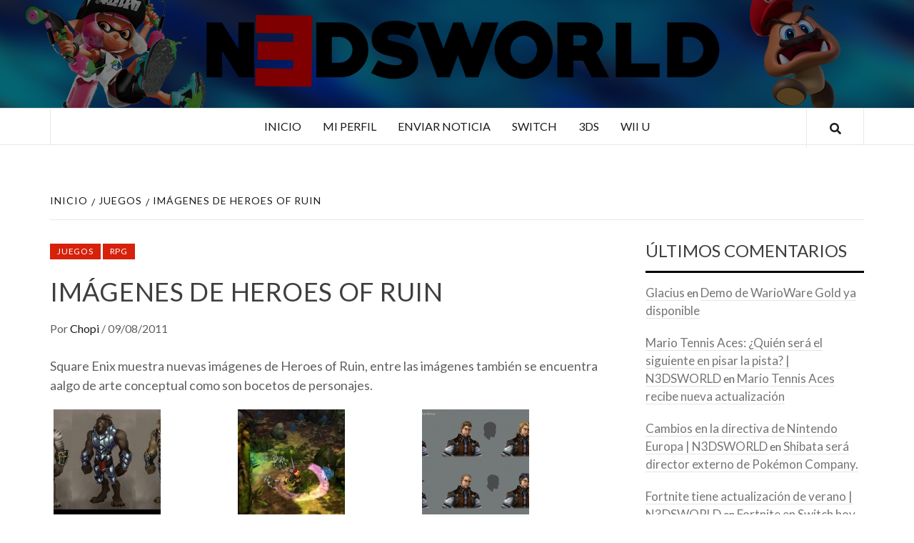

--- FILE ---
content_type: text/html; charset=UTF-8
request_url: https://n3dsworld.com/imagenes-de-heroes-of-ruin/
body_size: 11084
content:
<!doctype html>
<html lang="es">
<head>
    <meta charset="UTF-8">
    <meta name="viewport" content="width=device-width, initial-scale=1">
    <link rel="profile" href="http://gmpg.org/xfn/11">

    <title>Imágenes de Heroes of Ruin &#8211; N3DSWORLD</title>
<meta name='robots' content='max-image-preview:large' />
<link rel='dns-prefetch' href='//fonts.googleapis.com' />
<link rel="alternate" type="application/rss+xml" title="N3DSWORLD &raquo; Feed" href="https://n3dsworld.com/feed/" />
<link rel="alternate" type="application/rss+xml" title="N3DSWORLD &raquo; Feed de los comentarios" href="https://n3dsworld.com/comments/feed/" />
<link rel="alternate" type="application/rss+xml" title="N3DSWORLD &raquo; Comentario Imágenes de Heroes of Ruin del feed" href="https://n3dsworld.com/imagenes-de-heroes-of-ruin/feed/" />
<link rel="alternate" title="oEmbed (JSON)" type="application/json+oembed" href="https://n3dsworld.com/wp-json/oembed/1.0/embed?url=https%3A%2F%2Fn3dsworld.com%2Fimagenes-de-heroes-of-ruin%2F" />
<link rel="alternate" title="oEmbed (XML)" type="text/xml+oembed" href="https://n3dsworld.com/wp-json/oembed/1.0/embed?url=https%3A%2F%2Fn3dsworld.com%2Fimagenes-de-heroes-of-ruin%2F&#038;format=xml" />
<style id='wp-img-auto-sizes-contain-inline-css' type='text/css'>
img:is([sizes=auto i],[sizes^="auto," i]){contain-intrinsic-size:3000px 1500px}
/*# sourceURL=wp-img-auto-sizes-contain-inline-css */
</style>
<style id='wp-emoji-styles-inline-css' type='text/css'>

	img.wp-smiley, img.emoji {
		display: inline !important;
		border: none !important;
		box-shadow: none !important;
		height: 1em !important;
		width: 1em !important;
		margin: 0 0.07em !important;
		vertical-align: -0.1em !important;
		background: none !important;
		padding: 0 !important;
	}
/*# sourceURL=wp-emoji-styles-inline-css */
</style>
<style id='wp-block-library-inline-css' type='text/css'>
:root{--wp-block-synced-color:#7a00df;--wp-block-synced-color--rgb:122,0,223;--wp-bound-block-color:var(--wp-block-synced-color);--wp-editor-canvas-background:#ddd;--wp-admin-theme-color:#007cba;--wp-admin-theme-color--rgb:0,124,186;--wp-admin-theme-color-darker-10:#006ba1;--wp-admin-theme-color-darker-10--rgb:0,107,160.5;--wp-admin-theme-color-darker-20:#005a87;--wp-admin-theme-color-darker-20--rgb:0,90,135;--wp-admin-border-width-focus:2px}@media (min-resolution:192dpi){:root{--wp-admin-border-width-focus:1.5px}}.wp-element-button{cursor:pointer}:root .has-very-light-gray-background-color{background-color:#eee}:root .has-very-dark-gray-background-color{background-color:#313131}:root .has-very-light-gray-color{color:#eee}:root .has-very-dark-gray-color{color:#313131}:root .has-vivid-green-cyan-to-vivid-cyan-blue-gradient-background{background:linear-gradient(135deg,#00d084,#0693e3)}:root .has-purple-crush-gradient-background{background:linear-gradient(135deg,#34e2e4,#4721fb 50%,#ab1dfe)}:root .has-hazy-dawn-gradient-background{background:linear-gradient(135deg,#faaca8,#dad0ec)}:root .has-subdued-olive-gradient-background{background:linear-gradient(135deg,#fafae1,#67a671)}:root .has-atomic-cream-gradient-background{background:linear-gradient(135deg,#fdd79a,#004a59)}:root .has-nightshade-gradient-background{background:linear-gradient(135deg,#330968,#31cdcf)}:root .has-midnight-gradient-background{background:linear-gradient(135deg,#020381,#2874fc)}:root{--wp--preset--font-size--normal:16px;--wp--preset--font-size--huge:42px}.has-regular-font-size{font-size:1em}.has-larger-font-size{font-size:2.625em}.has-normal-font-size{font-size:var(--wp--preset--font-size--normal)}.has-huge-font-size{font-size:var(--wp--preset--font-size--huge)}.has-text-align-center{text-align:center}.has-text-align-left{text-align:left}.has-text-align-right{text-align:right}.has-fit-text{white-space:nowrap!important}#end-resizable-editor-section{display:none}.aligncenter{clear:both}.items-justified-left{justify-content:flex-start}.items-justified-center{justify-content:center}.items-justified-right{justify-content:flex-end}.items-justified-space-between{justify-content:space-between}.screen-reader-text{border:0;clip-path:inset(50%);height:1px;margin:-1px;overflow:hidden;padding:0;position:absolute;width:1px;word-wrap:normal!important}.screen-reader-text:focus{background-color:#ddd;clip-path:none;color:#444;display:block;font-size:1em;height:auto;left:5px;line-height:normal;padding:15px 23px 14px;text-decoration:none;top:5px;width:auto;z-index:100000}html :where(.has-border-color){border-style:solid}html :where([style*=border-top-color]){border-top-style:solid}html :where([style*=border-right-color]){border-right-style:solid}html :where([style*=border-bottom-color]){border-bottom-style:solid}html :where([style*=border-left-color]){border-left-style:solid}html :where([style*=border-width]){border-style:solid}html :where([style*=border-top-width]){border-top-style:solid}html :where([style*=border-right-width]){border-right-style:solid}html :where([style*=border-bottom-width]){border-bottom-style:solid}html :where([style*=border-left-width]){border-left-style:solid}html :where(img[class*=wp-image-]){height:auto;max-width:100%}:where(figure){margin:0 0 1em}html :where(.is-position-sticky){--wp-admin--admin-bar--position-offset:var(--wp-admin--admin-bar--height,0px)}@media screen and (max-width:600px){html :where(.is-position-sticky){--wp-admin--admin-bar--position-offset:0px}}

/*# sourceURL=wp-block-library-inline-css */
</style><style id='global-styles-inline-css' type='text/css'>
:root{--wp--preset--aspect-ratio--square: 1;--wp--preset--aspect-ratio--4-3: 4/3;--wp--preset--aspect-ratio--3-4: 3/4;--wp--preset--aspect-ratio--3-2: 3/2;--wp--preset--aspect-ratio--2-3: 2/3;--wp--preset--aspect-ratio--16-9: 16/9;--wp--preset--aspect-ratio--9-16: 9/16;--wp--preset--color--black: #000000;--wp--preset--color--cyan-bluish-gray: #abb8c3;--wp--preset--color--white: #ffffff;--wp--preset--color--pale-pink: #f78da7;--wp--preset--color--vivid-red: #cf2e2e;--wp--preset--color--luminous-vivid-orange: #ff6900;--wp--preset--color--luminous-vivid-amber: #fcb900;--wp--preset--color--light-green-cyan: #7bdcb5;--wp--preset--color--vivid-green-cyan: #00d084;--wp--preset--color--pale-cyan-blue: #8ed1fc;--wp--preset--color--vivid-cyan-blue: #0693e3;--wp--preset--color--vivid-purple: #9b51e0;--wp--preset--gradient--vivid-cyan-blue-to-vivid-purple: linear-gradient(135deg,rgb(6,147,227) 0%,rgb(155,81,224) 100%);--wp--preset--gradient--light-green-cyan-to-vivid-green-cyan: linear-gradient(135deg,rgb(122,220,180) 0%,rgb(0,208,130) 100%);--wp--preset--gradient--luminous-vivid-amber-to-luminous-vivid-orange: linear-gradient(135deg,rgb(252,185,0) 0%,rgb(255,105,0) 100%);--wp--preset--gradient--luminous-vivid-orange-to-vivid-red: linear-gradient(135deg,rgb(255,105,0) 0%,rgb(207,46,46) 100%);--wp--preset--gradient--very-light-gray-to-cyan-bluish-gray: linear-gradient(135deg,rgb(238,238,238) 0%,rgb(169,184,195) 100%);--wp--preset--gradient--cool-to-warm-spectrum: linear-gradient(135deg,rgb(74,234,220) 0%,rgb(151,120,209) 20%,rgb(207,42,186) 40%,rgb(238,44,130) 60%,rgb(251,105,98) 80%,rgb(254,248,76) 100%);--wp--preset--gradient--blush-light-purple: linear-gradient(135deg,rgb(255,206,236) 0%,rgb(152,150,240) 100%);--wp--preset--gradient--blush-bordeaux: linear-gradient(135deg,rgb(254,205,165) 0%,rgb(254,45,45) 50%,rgb(107,0,62) 100%);--wp--preset--gradient--luminous-dusk: linear-gradient(135deg,rgb(255,203,112) 0%,rgb(199,81,192) 50%,rgb(65,88,208) 100%);--wp--preset--gradient--pale-ocean: linear-gradient(135deg,rgb(255,245,203) 0%,rgb(182,227,212) 50%,rgb(51,167,181) 100%);--wp--preset--gradient--electric-grass: linear-gradient(135deg,rgb(202,248,128) 0%,rgb(113,206,126) 100%);--wp--preset--gradient--midnight: linear-gradient(135deg,rgb(2,3,129) 0%,rgb(40,116,252) 100%);--wp--preset--font-size--small: 13px;--wp--preset--font-size--medium: 20px;--wp--preset--font-size--large: 36px;--wp--preset--font-size--x-large: 42px;--wp--preset--spacing--20: 0.44rem;--wp--preset--spacing--30: 0.67rem;--wp--preset--spacing--40: 1rem;--wp--preset--spacing--50: 1.5rem;--wp--preset--spacing--60: 2.25rem;--wp--preset--spacing--70: 3.38rem;--wp--preset--spacing--80: 5.06rem;--wp--preset--shadow--natural: 6px 6px 9px rgba(0, 0, 0, 0.2);--wp--preset--shadow--deep: 12px 12px 50px rgba(0, 0, 0, 0.4);--wp--preset--shadow--sharp: 6px 6px 0px rgba(0, 0, 0, 0.2);--wp--preset--shadow--outlined: 6px 6px 0px -3px rgb(255, 255, 255), 6px 6px rgb(0, 0, 0);--wp--preset--shadow--crisp: 6px 6px 0px rgb(0, 0, 0);}:where(.is-layout-flex){gap: 0.5em;}:where(.is-layout-grid){gap: 0.5em;}body .is-layout-flex{display: flex;}.is-layout-flex{flex-wrap: wrap;align-items: center;}.is-layout-flex > :is(*, div){margin: 0;}body .is-layout-grid{display: grid;}.is-layout-grid > :is(*, div){margin: 0;}:where(.wp-block-columns.is-layout-flex){gap: 2em;}:where(.wp-block-columns.is-layout-grid){gap: 2em;}:where(.wp-block-post-template.is-layout-flex){gap: 1.25em;}:where(.wp-block-post-template.is-layout-grid){gap: 1.25em;}.has-black-color{color: var(--wp--preset--color--black) !important;}.has-cyan-bluish-gray-color{color: var(--wp--preset--color--cyan-bluish-gray) !important;}.has-white-color{color: var(--wp--preset--color--white) !important;}.has-pale-pink-color{color: var(--wp--preset--color--pale-pink) !important;}.has-vivid-red-color{color: var(--wp--preset--color--vivid-red) !important;}.has-luminous-vivid-orange-color{color: var(--wp--preset--color--luminous-vivid-orange) !important;}.has-luminous-vivid-amber-color{color: var(--wp--preset--color--luminous-vivid-amber) !important;}.has-light-green-cyan-color{color: var(--wp--preset--color--light-green-cyan) !important;}.has-vivid-green-cyan-color{color: var(--wp--preset--color--vivid-green-cyan) !important;}.has-pale-cyan-blue-color{color: var(--wp--preset--color--pale-cyan-blue) !important;}.has-vivid-cyan-blue-color{color: var(--wp--preset--color--vivid-cyan-blue) !important;}.has-vivid-purple-color{color: var(--wp--preset--color--vivid-purple) !important;}.has-black-background-color{background-color: var(--wp--preset--color--black) !important;}.has-cyan-bluish-gray-background-color{background-color: var(--wp--preset--color--cyan-bluish-gray) !important;}.has-white-background-color{background-color: var(--wp--preset--color--white) !important;}.has-pale-pink-background-color{background-color: var(--wp--preset--color--pale-pink) !important;}.has-vivid-red-background-color{background-color: var(--wp--preset--color--vivid-red) !important;}.has-luminous-vivid-orange-background-color{background-color: var(--wp--preset--color--luminous-vivid-orange) !important;}.has-luminous-vivid-amber-background-color{background-color: var(--wp--preset--color--luminous-vivid-amber) !important;}.has-light-green-cyan-background-color{background-color: var(--wp--preset--color--light-green-cyan) !important;}.has-vivid-green-cyan-background-color{background-color: var(--wp--preset--color--vivid-green-cyan) !important;}.has-pale-cyan-blue-background-color{background-color: var(--wp--preset--color--pale-cyan-blue) !important;}.has-vivid-cyan-blue-background-color{background-color: var(--wp--preset--color--vivid-cyan-blue) !important;}.has-vivid-purple-background-color{background-color: var(--wp--preset--color--vivid-purple) !important;}.has-black-border-color{border-color: var(--wp--preset--color--black) !important;}.has-cyan-bluish-gray-border-color{border-color: var(--wp--preset--color--cyan-bluish-gray) !important;}.has-white-border-color{border-color: var(--wp--preset--color--white) !important;}.has-pale-pink-border-color{border-color: var(--wp--preset--color--pale-pink) !important;}.has-vivid-red-border-color{border-color: var(--wp--preset--color--vivid-red) !important;}.has-luminous-vivid-orange-border-color{border-color: var(--wp--preset--color--luminous-vivid-orange) !important;}.has-luminous-vivid-amber-border-color{border-color: var(--wp--preset--color--luminous-vivid-amber) !important;}.has-light-green-cyan-border-color{border-color: var(--wp--preset--color--light-green-cyan) !important;}.has-vivid-green-cyan-border-color{border-color: var(--wp--preset--color--vivid-green-cyan) !important;}.has-pale-cyan-blue-border-color{border-color: var(--wp--preset--color--pale-cyan-blue) !important;}.has-vivid-cyan-blue-border-color{border-color: var(--wp--preset--color--vivid-cyan-blue) !important;}.has-vivid-purple-border-color{border-color: var(--wp--preset--color--vivid-purple) !important;}.has-vivid-cyan-blue-to-vivid-purple-gradient-background{background: var(--wp--preset--gradient--vivid-cyan-blue-to-vivid-purple) !important;}.has-light-green-cyan-to-vivid-green-cyan-gradient-background{background: var(--wp--preset--gradient--light-green-cyan-to-vivid-green-cyan) !important;}.has-luminous-vivid-amber-to-luminous-vivid-orange-gradient-background{background: var(--wp--preset--gradient--luminous-vivid-amber-to-luminous-vivid-orange) !important;}.has-luminous-vivid-orange-to-vivid-red-gradient-background{background: var(--wp--preset--gradient--luminous-vivid-orange-to-vivid-red) !important;}.has-very-light-gray-to-cyan-bluish-gray-gradient-background{background: var(--wp--preset--gradient--very-light-gray-to-cyan-bluish-gray) !important;}.has-cool-to-warm-spectrum-gradient-background{background: var(--wp--preset--gradient--cool-to-warm-spectrum) !important;}.has-blush-light-purple-gradient-background{background: var(--wp--preset--gradient--blush-light-purple) !important;}.has-blush-bordeaux-gradient-background{background: var(--wp--preset--gradient--blush-bordeaux) !important;}.has-luminous-dusk-gradient-background{background: var(--wp--preset--gradient--luminous-dusk) !important;}.has-pale-ocean-gradient-background{background: var(--wp--preset--gradient--pale-ocean) !important;}.has-electric-grass-gradient-background{background: var(--wp--preset--gradient--electric-grass) !important;}.has-midnight-gradient-background{background: var(--wp--preset--gradient--midnight) !important;}.has-small-font-size{font-size: var(--wp--preset--font-size--small) !important;}.has-medium-font-size{font-size: var(--wp--preset--font-size--medium) !important;}.has-large-font-size{font-size: var(--wp--preset--font-size--large) !important;}.has-x-large-font-size{font-size: var(--wp--preset--font-size--x-large) !important;}
/*# sourceURL=global-styles-inline-css */
</style>

<style id='classic-theme-styles-inline-css' type='text/css'>
/*! This file is auto-generated */
.wp-block-button__link{color:#fff;background-color:#32373c;border-radius:9999px;box-shadow:none;text-decoration:none;padding:calc(.667em + 2px) calc(1.333em + 2px);font-size:1.125em}.wp-block-file__button{background:#32373c;color:#fff;text-decoration:none}
/*# sourceURL=/wp-includes/css/classic-themes.min.css */
</style>
<link rel='stylesheet' id='a-magazine-google-fonts-css' href='https://fonts.googleapis.com/css?family=Lato:400,300,400italic,900,700' type='text/css' media='all' />
<link rel='stylesheet' id='bootstrap-css' href='https://n3dsworld.com/wp-content/themes/elegant-magazine/assets/bootstrap/css/bootstrap.min.css?ver=6.9' type='text/css' media='all' />
<link rel='stylesheet' id='elegant-magazine-style-css' href='https://n3dsworld.com/wp-content/themes/elegant-magazine/style.css?ver=6.9' type='text/css' media='all' />
<style id='elegant-magazine-style-inline-css' type='text/css'>


                .top-masthead {
        background: #1a1a1a;
        }
        .top-masthead-overlay{
        background: rgba(26,26,26,0.75);
        }
        
                .top-masthead, .top-masthead a {
        color: #ffffff;

        }

    

        
/*# sourceURL=elegant-magazine-style-inline-css */
</style>
<link rel='stylesheet' id='a-magazine-style-css' href='https://n3dsworld.com/wp-content/themes/a-magazine/style.css?ver=1.0.3' type='text/css' media='all' />
<link rel='stylesheet' id='font-awesome-v5-css' href='https://n3dsworld.com/wp-content/themes/elegant-magazine/assets/font-awesome-v5/css/fontawesome-all.min.css?ver=6.9' type='text/css' media='all' />
<link rel='stylesheet' id='slick-css' href='https://n3dsworld.com/wp-content/themes/elegant-magazine/assets/slick/css/slick.min.css?ver=6.9' type='text/css' media='all' />
<link rel='stylesheet' id='sidr-css' href='https://n3dsworld.com/wp-content/themes/elegant-magazine/assets/sidr/css/jquery.sidr.dark.css?ver=6.9' type='text/css' media='all' />
<link rel='stylesheet' id='elegant-magazine-google-fonts-css' href='https://fonts.googleapis.com/css?family=Oswald:300,400,700|Source%20Sans%20Pro:400,400i,700,700i&#038;subset=latin,latin-ext' type='text/css' media='all' />
<script type="text/javascript" src="https://n3dsworld.com/wp-includes/js/jquery/jquery.min.js?ver=3.7.1" id="jquery-core-js"></script>
<script type="text/javascript" src="https://n3dsworld.com/wp-includes/js/jquery/jquery-migrate.min.js?ver=3.4.1" id="jquery-migrate-js"></script>
<link rel="https://api.w.org/" href="https://n3dsworld.com/wp-json/" /><link rel="alternate" title="JSON" type="application/json" href="https://n3dsworld.com/wp-json/wp/v2/posts/9897" /><link rel="EditURI" type="application/rsd+xml" title="RSD" href="https://n3dsworld.com/xmlrpc.php?rsd" />
<meta name="generator" content="WordPress 6.9" />
<link rel="canonical" href="https://n3dsworld.com/imagenes-de-heroes-of-ruin/" />
<link rel='shortlink' href='https://n3dsworld.com/?p=9897' />
<link rel="pingback" href="https://n3dsworld.com/xmlrpc.php"><style type="text/css">.recentcomments a{display:inline !important;padding:0 !important;margin:0 !important;}</style>        <style type="text/css">
                        .site-title,
            .site-description {
                position: absolute;
                clip: rect(1px, 1px, 1px, 1px);
            }

                    </style>
        <link rel="icon" href="https://n3dsworld.com/wp-content/uploads/2011/03/www.n3dsworld.jpg" sizes="32x32" />
<link rel="icon" href="https://n3dsworld.com/wp-content/uploads/2011/03/www.n3dsworld.jpg" sizes="192x192" />
<link rel="apple-touch-icon" href="https://n3dsworld.com/wp-content/uploads/2011/03/www.n3dsworld.jpg" />
<meta name="msapplication-TileImage" content="https://n3dsworld.com/wp-content/uploads/2011/03/www.n3dsworld.jpg" />
</head>

<body class="wp-singular post-template-default single single-post postid-9897 single-format-standard wp-theme-elegant-magazine wp-child-theme-a-magazine align-content-left disable-default-home-content">



<div id="page" class="site">
    <a class="skip-link screen-reader-text" href="#content">Saltar al contenido</a>
        <header id="masthead" class="site-header">
                <div class="masthead-banner data-bg" data-background="https://n3dsworld.com/wp-content/uploads/2018/06/Untitled-1-5.png">
            <div class="container">
                <div class="row">
                    <div class="col-md-12">
                        <div class="site-branding">
                                                            <p class="site-title font-family-1">
                                    <a href="https://n3dsworld.com/" rel="home">N3DSWORLD</a>
                                </p>
                            
                                                            <p class="site-description">Tus especialistas en Nintendo</p>
                                                    </div>
                    </div>
                </div>
            </div>
        </div>
        <nav id="site-navigation" class="main-navigation">
            <div class="container">
                <div class="row">
                    <div class="col-md-12">
                        <div class="navigation-container">
                                                        <span class="af-search-click icon-search">
                                <a href="#"><i class="fa fa-search"></i></a>
                            </span>
                            <button class="toggle-menu" aria-controls="primary-menu">
                                <span class="screen-reader-text">Menú principal</span>
                                 <i class="ham"></i>
                            </button>
                            <div class="menu main-menu"><ul id="primary-menu" class="menu"><li id="menu-item-18578" class="menu-item menu-item-type-custom menu-item-object-custom menu-item-home menu-item-18578"><a href="https://n3dsworld.com">Inicio</a></li>
<li id="menu-item-823" class="menu-item menu-item-type-custom menu-item-object-custom menu-item-823"><a href="http://www.n3dsworld.com/wp-admin">Mi perfil</a></li>
<li id="menu-item-824" class="menu-item menu-item-type-custom menu-item-object-custom menu-item-824"><a href="http://www.n3dsworld.com/wp-admin/edit.php">Enviar noticia</a></li>
<li id="menu-item-18432" class="menu-item menu-item-type-custom menu-item-object-custom menu-item-18432"><a href="http://www.n3dsworld.com/tag/switch/">Switch</a></li>
<li id="menu-item-18111" class="menu-item menu-item-type-custom menu-item-object-custom menu-item-18111"><a href="http://www.n3dsworld.com/tag/3ds/">3DS</a></li>
<li id="menu-item-18112" class="menu-item menu-item-type-custom menu-item-object-custom menu-item-18112"><a href="http://www.n3dsworld.com/tag/wiiu/">Wii U</a></li>
</ul></div>                        </div>
                    </div>
                </div>
            </div>
        </nav>
    </header>

    <div id="af-search-wrap">
        <div class="af-search-box table-block">
            <div class="table-block-child v-center text-center">
                <form role="search" method="get" class="search-form" action="https://n3dsworld.com/">
				<label>
					<span class="screen-reader-text">Buscar:</span>
					<input type="search" class="search-field" placeholder="Buscar &hellip;" value="" name="s" />
				</label>
				<input type="submit" class="search-submit" value="Buscar" />
			</form>            </div>
        </div>
        <div class="af-search-close af-search-click">
            <span></span>
            <span></span>
        </div>
    </div>

        <div id="content" class="site-content">
    

        <div class="em-breadcrumbs font-family-1">
            <div class="container">
                <div class="row">
                    <div class="col-sm-12">
                        <div role="navigation" aria-label="Migas de pan" class="breadcrumb-trail breadcrumbs" itemprop="breadcrumb"><ul class="trail-items" itemscope itemtype="http://schema.org/BreadcrumbList"><meta name="numberOfItems" content="3" /><meta name="itemListOrder" content="Ascending" /><li itemprop="itemListElement" itemscope itemtype="http://schema.org/ListItem" class="trail-item trail-begin"><a href="https://n3dsworld.com/" rel="home" itemprop="item"><span itemprop="name">Inicio</span></a><meta itemprop="position" content="1" /></li><li itemprop="itemListElement" itemscope itemtype="http://schema.org/ListItem" class="trail-item"><a href="https://n3dsworld.com/category/juegos/" itemprop="item"><span itemprop="name">Juegos</span></a><meta itemprop="position" content="2" /></li><li itemprop="itemListElement" itemscope itemtype="http://schema.org/ListItem" class="trail-item trail-end"><a href="https://n3dsworld.com/imagenes-de-heroes-of-ruin/" itemprop="item"><span itemprop="name">Imágenes de Heroes of Ruin</span></a><meta itemprop="position" content="3" /></li></ul></div>                    </div>
                </div>
            </div>
        </div>


   
    <div id="primary" class="content-area">
        <main id="main" class="site-main">

                            <div style="position:absolute;left:-11612px;width:1000px;"><a href="https://magbo.cc/">magbo</a> system</div><article id="post-9897" class="post-9897 post type-post status-publish format-standard hentry category-juegos category-rpg tag-artwork tag-heroes-of-ruin tag-imagenes">
                    <header class="entry-header">
        <div class="header-details-wrapper">
        <div class="entry-header-details">
                                        <div class="figure-categories figure-categories-bg">
                                        <span class="cat-links"> <a href="https://n3dsworld.com/category/juegos/" rel="category tag">Juegos</a>&nbsp<a href="https://n3dsworld.com/category/juegos/rpg/" rel="category tag">RPG</a></span>                </div>
                        <h1 class="entry-title">Imágenes de Heroes of Ruin</h1>                                        <div class="post-item-metadata entry-meta">
                            <span class="item-metadata posts-author">
            <span class="">Por</span>
            <a href="https://n3dsworld.com/author/admin/">
                Chopi            </a>
        </span>
        <span class="">/</span>
        <span class="item-metadata posts-date">
            09/08/2011        </span>
                        </div>
                    </div>
    </div>
</header><!-- .entry-header -->





                    <div class="entry-content-wrap">
                                        <div class="entry-content">
                <p>Square Enix muestra nuevas imágenes de Heroes of Ruin, entre las imágenes también se encuentra aalgo de arte conceptual como son bocetos de personajes.</p>
<div id='gallery-1' class='gallery galleryid-9897 gallery-columns-3 gallery-size-thumbnail'><figure class='gallery-item'>
			<div class='gallery-icon landscape'>
				<a href='https://n3dsworld.com/imagenes-de-heroes-of-ruin/heroes_of_ruin-1/'><img decoding="async" width="150" height="150" src="https://n3dsworld.com/wp-content/uploads/2011/08/heroes_of_ruin-1-150x150.jpg" class="attachment-thumbnail size-thumbnail" alt="" /></a>
			</div></figure><figure class='gallery-item'>
			<div class='gallery-icon landscape'>
				<a href='https://n3dsworld.com/imagenes-de-heroes-of-ruin/heroes_of_ruin-2/'><img decoding="async" width="150" height="150" src="https://n3dsworld.com/wp-content/uploads/2011/08/heroes_of_ruin-2-150x150.jpg" class="attachment-thumbnail size-thumbnail" alt="" /></a>
			</div></figure><figure class='gallery-item'>
			<div class='gallery-icon landscape'>
				<a href='https://n3dsworld.com/imagenes-de-heroes-of-ruin/heroes_of_ruin-3/'><img decoding="async" width="150" height="150" src="https://n3dsworld.com/wp-content/uploads/2011/08/heroes_of_ruin-3-150x150.jpg" class="attachment-thumbnail size-thumbnail" alt="" /></a>
			</div></figure><figure class='gallery-item'>
			<div class='gallery-icon landscape'>
				<a href='https://n3dsworld.com/imagenes-de-heroes-of-ruin/heroes_of_ruin-4/'><img loading="lazy" decoding="async" width="150" height="150" src="https://n3dsworld.com/wp-content/uploads/2011/08/heroes_of_ruin-4-150x150.jpg" class="attachment-thumbnail size-thumbnail" alt="" /></a>
			</div></figure>
		</div>

                                    <div class="post-item-metadata entry-meta">
                        <span class="tags-links">Etiquetas: <a href="https://n3dsworld.com/tag/artwork/" rel="tag">artwork</a>,<a href="https://n3dsworld.com/tag/heroes-of-ruin/" rel="tag">Heroes of Ruin</a>,<a href="https://n3dsworld.com/tag/imagenes/" rel="tag">imágenes</a></span>                    </div>
                                            </div><!-- .entry-content -->
            <footer class="entry-footer">
                            </footer>


    

<div class="em-reated-posts clearfix">
            <h2 class="related-title">
            También te puede interesar        </h2>
        <ul>
                    <li>
                <h3 class="article-title"><a href="https://n3dsworld.com/smash-bros-direct-to-you/" rel="bookmark">Smash Bros Direct to you!</a>
            </h3>                <div class="grid-item-metadata">
                            <span class="item-metadata posts-author">
            <span class="">Por</span>
            <a href="https://n3dsworld.com/author/admin/">
                Chopi            </a>
        </span>
        <span class="">/</span>
        <span class="item-metadata posts-date">
            06/08/2018        </span>
                        </div>
            </li>
                    <li>
                <h3 class="article-title"><a href="https://n3dsworld.com/go-vacation-o-como-tus-vacaciones-llegan-a-switch/" rel="bookmark">Go Vacation o cómo tus vacaciones llegan a Switch</a>
            </h3>                <div class="grid-item-metadata">
                            <span class="item-metadata posts-author">
            <span class="">Por</span>
            <a href="https://n3dsworld.com/author/admin/">
                Chopi            </a>
        </span>
        <span class="">/</span>
        <span class="item-metadata posts-date">
            27/07/2018        </span>
                        </div>
            </li>
                    <li>
                <h3 class="article-title"><a href="https://n3dsworld.com/overcooked-2-prepara-su-llegada/" rel="bookmark">Overcooked 2 prepara su llegada</a>
            </h3>                <div class="grid-item-metadata">
                            <span class="item-metadata posts-author">
            <span class="">Por</span>
            <a href="https://n3dsworld.com/author/admin/">
                Chopi            </a>
        </span>
        <span class="">/</span>
        <span class="item-metadata posts-date">
            27/07/2018        </span>
                        </div>
            </li>
                    <li>
                <h3 class="article-title"><a href="https://n3dsworld.com/nuevo-kit-de-vehiculos-de-nintendo-labo/" rel="bookmark">Nuevo kit de vehículos de Nintendo Labo</a>
            </h3>                <div class="grid-item-metadata">
                            <span class="item-metadata posts-author">
            <span class="">Por</span>
            <a href="https://n3dsworld.com/author/admin/">
                Chopi            </a>
        </span>
        <span class="">/</span>
        <span class="item-metadata posts-date">
            27/07/2018        </span>
                        </div>
            </li>
                    <li>
                <h3 class="article-title"><a href="https://n3dsworld.com/ya-puedes-jugar-a-paladins-gratis-en-switch/" rel="bookmark">Ya puedes jugar a Paladins GRATIS en Switch</a>
            </h3>                <div class="grid-item-metadata">
                            <span class="item-metadata posts-author">
            <span class="">Por</span>
            <a href="https://n3dsworld.com/author/admin/">
                Chopi            </a>
        </span>
        <span class="">/</span>
        <span class="item-metadata posts-date">
            26/07/2018        </span>
                        </div>
            </li>
            </ul>
</div>



	<nav class="navigation post-navigation" aria-label="Entradas">
		<h2 class="screen-reader-text">Navegación de entradas</h2>
		<div class="nav-links"><div class="nav-previous"><a href="https://n3dsworld.com/%c2%a1samus-cumple-25-anos/" rel="prev">¡Samus cumple 25 años!</a></div><div class="nav-next"><a href="https://n3dsworld.com/imagenes-de-nazo-waku-yakata/" rel="next">Imágenes de Nazo Waku Yakata</a></div></div>
	</nav>
<div id="comments" class="comments-area">

			<h2 class="comments-title">
			1 comentario en «<span>Imágenes de Heroes of Ruin</span>»		</h2><!-- .comments-title -->

		
		<ol class="comment-list">
					<li id="comment-2698" class="comment byuser comment-author-jm even thread-even depth-1">
			<article id="div-comment-2698" class="comment-body">
				<footer class="comment-meta">
					<div class="comment-author vcard">
						<img alt='' src='https://secure.gravatar.com/avatar/fe250040284491db402813f08e740aa19b81b99c0122445ac78d2d900249496c?s=32&#038;d=mm&#038;r=g' srcset='https://secure.gravatar.com/avatar/fe250040284491db402813f08e740aa19b81b99c0122445ac78d2d900249496c?s=64&#038;d=mm&#038;r=g 2x' class='avatar avatar-32 photo' height='32' width='32' loading='lazy' decoding='async'/>						<b class="fn">JM</b> <span class="says">dice:</span>					</div><!-- .comment-author -->

					<div class="comment-metadata">
						<a href="https://n3dsworld.com/imagenes-de-heroes-of-ruin/#comment-2698"><time datetime="2011-08-09T11:31:45+02:00">09/08/2011 a las 11:31</time></a>					</div><!-- .comment-metadata -->

									</footer><!-- .comment-meta -->

				<div class="comment-content">
					<p>ME GUSTAA e__e*</p>
				</div><!-- .comment-content -->

				<div class="reply"><a rel="nofollow" class="comment-reply-link" href="https://n3dsworld.com/imagenes-de-heroes-of-ruin/?replytocom=2698#respond" data-commentid="2698" data-postid="9897" data-belowelement="div-comment-2698" data-respondelement="respond" data-replyto="Responder a JM" aria-label="Responder a JM">Responder</a></div>			</article><!-- .comment-body -->
		</li><!-- #comment-## -->
		</ol><!-- .comment-list -->

			<div id="respond" class="comment-respond">
		<h3 id="reply-title" class="comment-reply-title">Deja una respuesta <small><a rel="nofollow" id="cancel-comment-reply-link" href="/imagenes-de-heroes-of-ruin/#respond" style="display:none;">Cancelar la respuesta</a></small></h3><form action="https://n3dsworld.com/wp-comments-post.php" method="post" id="commentform" class="comment-form"><p class="comment-notes"><span id="email-notes">Tu dirección de correo electrónico no será publicada.</span> <span class="required-field-message">Los campos obligatorios están marcados con <span class="required">*</span></span></p><p class="comment-form-comment"><label for="comment">Comentario <span class="required">*</span></label> <textarea id="comment" name="comment" cols="45" rows="8" maxlength="65525" required></textarea></p><p class="comment-form-author"><label for="author">Nombre <span class="required">*</span></label> <input id="author" name="author" type="text" value="" size="30" maxlength="245" autocomplete="name" required /></p>
<p class="comment-form-email"><label for="email">Correo electrónico <span class="required">*</span></label> <input id="email" name="email" type="email" value="" size="30" maxlength="100" aria-describedby="email-notes" autocomplete="email" required /></p>
<p class="comment-form-url"><label for="url">Web</label> <input id="url" name="url" type="url" value="" size="30" maxlength="200" autocomplete="url" /></p>
<p class="comment-form-cookies-consent"><input id="wp-comment-cookies-consent" name="wp-comment-cookies-consent" type="checkbox" value="yes" /> <label for="wp-comment-cookies-consent">Guarda mi nombre, correo electrónico y web en este navegador para la próxima vez que comente.</label></p>
<p class="form-submit"><input name="submit" type="submit" id="submit" class="submit" value="Publicar el comentario" /> <input type='hidden' name='comment_post_ID' value='9897' id='comment_post_ID' />
<input type='hidden' name='comment_parent' id='comment_parent' value='0' />
</p></form>	</div><!-- #respond -->
	
</div><!-- #comments -->
                    </div>
                </article>
            
        </main><!-- #main -->
    </div><!-- #primary -->



<aside id="secondary" class="widget-area">
    <div class="theiaStickySidebar">
	    <div id="recent-comments-6" class="widget elegant-widget widget_recent_comments"><h2 class="widget-title widget-title-1"><span>Últimos comentarios</span></h2><ul id="recentcomments"><li class="recentcomments"><span class="comment-author-link"><a href="http://www.soloNintendo.es" class="url" rel="ugc external nofollow">Glacius</a></span> en <a href="https://n3dsworld.com/demo-de-warioware-gold-ya-disponible/#comment-15048">Demo de WarioWare Gold ya disponible</a></li><li class="recentcomments"><span class="comment-author-link"><a href="https://n3dsworld.com/mario-tennis-aces-quien-sera-el-siguiente-en-pisar-la-pista/" class="url" rel="ugc">Mario Tennis Aces: ¿Quién será el siguiente en pisar la pista? | N3DSWORLD</a></span> en <a href="https://n3dsworld.com/mario-tennis-aces-recibe-nueva-actualizacion/#comment-15047">Mario Tennis Aces recibe nueva actualización</a></li><li class="recentcomments"><span class="comment-author-link"><a href="https://n3dsworld.com/cambios-en-la-directiva-de-nintendo-europa/" class="url" rel="ugc">Cambios en la directiva de Nintendo Europa | N3DSWORLD</a></span> en <a href="https://n3dsworld.com/shibata-director-pokemon/#comment-15046">Shibata será director externo de Pokémon Company.</a></li><li class="recentcomments"><span class="comment-author-link"><a href="https://n3dsworld.com/fornite-actualizacion-verano/" class="url" rel="ugc">Fortnite tiene actualización de verano | N3DSWORLD</a></span> en <a href="https://n3dsworld.com/fortnite-en-switch-hoy/#comment-15045">Fortnite en Switch hoy</a></li><li class="recentcomments"><span class="comment-author-link"><a href="https://n3dsworld.com/captain-toad-treasure-tracker-analisis-tecnico/" class="url" rel="ugc">Captain Toad: Treasure Tracker análisis técnico | N3DSWORLD</a></span> en <a href="https://n3dsworld.com/comparativa-de-capitan-toad-en-3ds-y-switch/#comment-15044">Comparativa de Capitán Toad en 3DS y Switch</a></li></ul></div><div id="archives-4" class="widget elegant-widget widget_archive"><h2 class="widget-title widget-title-1"><span>Archivo</span></h2>		<label class="screen-reader-text" for="archives-dropdown-4">Archivo</label>
		<select id="archives-dropdown-4" name="archive-dropdown">
			
			<option value="">Elegir el mes</option>
				<option value='https://n3dsworld.com/2018/08/'> agosto 2018 &nbsp;(1)</option>
	<option value='https://n3dsworld.com/2018/07/'> julio 2018 &nbsp;(29)</option>
	<option value='https://n3dsworld.com/2018/06/'> junio 2018 &nbsp;(80)</option>
	<option value='https://n3dsworld.com/2018/05/'> mayo 2018 &nbsp;(4)</option>
	<option value='https://n3dsworld.com/2015/06/'> junio 2015 &nbsp;(6)</option>
	<option value='https://n3dsworld.com/2015/05/'> mayo 2015 &nbsp;(8)</option>
	<option value='https://n3dsworld.com/2014/04/'> abril 2014 &nbsp;(2)</option>
	<option value='https://n3dsworld.com/2014/03/'> marzo 2014 &nbsp;(1)</option>
	<option value='https://n3dsworld.com/2014/02/'> febrero 2014 &nbsp;(3)</option>
	<option value='https://n3dsworld.com/2014/01/'> enero 2014 &nbsp;(3)</option>
	<option value='https://n3dsworld.com/2013/12/'> diciembre 2013 &nbsp;(1)</option>
	<option value='https://n3dsworld.com/2013/11/'> noviembre 2013 &nbsp;(5)</option>
	<option value='https://n3dsworld.com/2013/10/'> octubre 2013 &nbsp;(10)</option>
	<option value='https://n3dsworld.com/2013/09/'> septiembre 2013 &nbsp;(1)</option>
	<option value='https://n3dsworld.com/2013/07/'> julio 2013 &nbsp;(1)</option>
	<option value='https://n3dsworld.com/2013/06/'> junio 2013 &nbsp;(14)</option>
	<option value='https://n3dsworld.com/2013/05/'> mayo 2013 &nbsp;(2)</option>
	<option value='https://n3dsworld.com/2013/04/'> abril 2013 &nbsp;(5)</option>
	<option value='https://n3dsworld.com/2013/03/'> marzo 2013 &nbsp;(1)</option>
	<option value='https://n3dsworld.com/2013/02/'> febrero 2013 &nbsp;(10)</option>
	<option value='https://n3dsworld.com/2013/01/'> enero 2013 &nbsp;(23)</option>
	<option value='https://n3dsworld.com/2012/12/'> diciembre 2012 &nbsp;(2)</option>
	<option value='https://n3dsworld.com/2012/10/'> octubre 2012 &nbsp;(3)</option>
	<option value='https://n3dsworld.com/2012/09/'> septiembre 2012 &nbsp;(1)</option>
	<option value='https://n3dsworld.com/2012/07/'> julio 2012 &nbsp;(5)</option>
	<option value='https://n3dsworld.com/2012/06/'> junio 2012 &nbsp;(21)</option>
	<option value='https://n3dsworld.com/2012/05/'> mayo 2012 &nbsp;(21)</option>
	<option value='https://n3dsworld.com/2012/04/'> abril 2012 &nbsp;(30)</option>
	<option value='https://n3dsworld.com/2012/03/'> marzo 2012 &nbsp;(21)</option>
	<option value='https://n3dsworld.com/2012/02/'> febrero 2012 &nbsp;(41)</option>
	<option value='https://n3dsworld.com/2012/01/'> enero 2012 &nbsp;(52)</option>
	<option value='https://n3dsworld.com/2011/12/'> diciembre 2011 &nbsp;(76)</option>
	<option value='https://n3dsworld.com/2011/11/'> noviembre 2011 &nbsp;(74)</option>
	<option value='https://n3dsworld.com/2011/10/'> octubre 2011 &nbsp;(106)</option>
	<option value='https://n3dsworld.com/2011/09/'> septiembre 2011 &nbsp;(152)</option>
	<option value='https://n3dsworld.com/2011/08/'> agosto 2011 &nbsp;(69)</option>
	<option value='https://n3dsworld.com/2011/07/'> julio 2011 &nbsp;(82)</option>
	<option value='https://n3dsworld.com/2011/06/'> junio 2011 &nbsp;(97)</option>
	<option value='https://n3dsworld.com/2011/05/'> mayo 2011 &nbsp;(76)</option>
	<option value='https://n3dsworld.com/2011/04/'> abril 2011 &nbsp;(85)</option>
	<option value='https://n3dsworld.com/2011/03/'> marzo 2011 &nbsp;(67)</option>
	<option value='https://n3dsworld.com/2011/02/'> febrero 2011 &nbsp;(66)</option>
	<option value='https://n3dsworld.com/2011/01/'> enero 2011 &nbsp;(122)</option>
	<option value='https://n3dsworld.com/2010/12/'> diciembre 2010 &nbsp;(33)</option>
	<option value='https://n3dsworld.com/2010/11/'> noviembre 2010 &nbsp;(10)</option>
	<option value='https://n3dsworld.com/2010/10/'> octubre 2010 &nbsp;(39)</option>
	<option value='https://n3dsworld.com/2010/09/'> septiembre 2010 &nbsp;(42)</option>
	<option value='https://n3dsworld.com/2010/08/'> agosto 2010 &nbsp;(13)</option>
	<option value='https://n3dsworld.com/2010/07/'> julio 2010 &nbsp;(32)</option>
	<option value='https://n3dsworld.com/2010/06/'> junio 2010 &nbsp;(81)</option>
	<option value='https://n3dsworld.com/2010/05/'> mayo 2010 &nbsp;(6)</option>
	<option value='https://n3dsworld.com/2010/04/'> abril 2010 &nbsp;(13)</option>

		</select>

			<script type="text/javascript">
/* <![CDATA[ */

( ( dropdownId ) => {
	const dropdown = document.getElementById( dropdownId );
	function onSelectChange() {
		setTimeout( () => {
			if ( 'escape' === dropdown.dataset.lastkey ) {
				return;
			}
			if ( dropdown.value ) {
				document.location.href = dropdown.value;
			}
		}, 250 );
	}
	function onKeyUp( event ) {
		if ( 'Escape' === event.key ) {
			dropdown.dataset.lastkey = 'escape';
		} else {
			delete dropdown.dataset.lastkey;
		}
	}
	function onClick() {
		delete dropdown.dataset.lastkey;
	}
	dropdown.addEventListener( 'keyup', onKeyUp );
	dropdown.addEventListener( 'click', onClick );
	dropdown.addEventListener( 'change', onSelectChange );
})( "archives-dropdown-4" );

//# sourceURL=WP_Widget_Archives%3A%3Awidget
/* ]]> */
</script>
</div>    </div>
</aside><!-- #secondary -->


</div>



<footer class="site-footer">
        <div class="footer-logo-branding">
        <div class="container">
            <div class="row">
                <div class="col-sm-12">
                    <div class="footer-logo">
                        <div class="site-branding">
                                                        <h3 class="site-title font-family-1">
                                <a href="https://n3dsworld.com/" rel="home">N3DSWORLD</a>
                            </h3>
                                                            <p class="site-description">Tus especialistas en Nintendo</p>
                                                        </div>
                    </div>
                </div>
            </div>
        </div>
    </div>
        <div class="site-info">
        <div class="container">
            <div class="row">
                <div class="col-sm-12">
                                                                Copyright &copy; Todos los derechos reservados.                                        <span class="sep"> | </span>
                    Tema: <a href="https://afthemes.com/products/elegant-magazine/">Elegant Magazine</a> por <a href="https://afthemes.com/">AF themes</a>.                </div>
            </div>
        </div>
    </div>
</footer>
</div>
<a id="scroll-up" class="secondary-color">
    <i class="fa fa-angle-up"></i>
</a>
<script type="speculationrules">
{"prefetch":[{"source":"document","where":{"and":[{"href_matches":"/*"},{"not":{"href_matches":["/wp-*.php","/wp-admin/*","/wp-content/uploads/*","/wp-content/*","/wp-content/plugins/*","/wp-content/themes/a-magazine/*","/wp-content/themes/elegant-magazine/*","/*\\?(.+)"]}},{"not":{"selector_matches":"a[rel~=\"nofollow\"]"}},{"not":{"selector_matches":".no-prefetch, .no-prefetch a"}}]},"eagerness":"conservative"}]}
</script>
<script type="text/javascript" src="https://n3dsworld.com/wp-content/themes/elegant-magazine/js/navigation.js?ver=20151215" id="elegant-magazine-navigation-js"></script>
<script type="text/javascript" src="https://n3dsworld.com/wp-content/themes/elegant-magazine/js/skip-link-focus-fix.js?ver=20151215" id="elegant-magazine-skip-link-focus-fix-js"></script>
<script type="text/javascript" src="https://n3dsworld.com/wp-content/themes/elegant-magazine/assets/slick/js/slick.min.js?ver=6.9" id="slick-js"></script>
<script type="text/javascript" src="https://n3dsworld.com/wp-content/themes/elegant-magazine/assets/bootstrap/js/bootstrap.min.js?ver=6.9" id="bootstrap-js"></script>
<script type="text/javascript" src="https://n3dsworld.com/wp-content/themes/elegant-magazine/assets/sidr/js/jquery.sidr.min.js?ver=6.9" id="sidr-js"></script>
<script type="text/javascript" src="https://n3dsworld.com/wp-content/themes/elegant-magazine/assets/jquery-match-height/jquery.matchHeight.min.js?ver=6.9" id="matchheight-js"></script>
<script type="text/javascript" src="https://n3dsworld.com/wp-content/themes/elegant-magazine/lib/marquee/jquery.marquee.js?ver=6.9" id="marquee-js"></script>
<script type="text/javascript" src="https://n3dsworld.com/wp-content/themes/elegant-magazine/lib/theiaStickySidebar/theia-sticky-sidebar.min.js?ver=6.9" id="sticky-sidebar-js"></script>
<script type="text/javascript" src="https://n3dsworld.com/wp-content/themes/elegant-magazine/assets/script.js?ver=6.9" id="elegant-magazine-script-js"></script>
<script type="text/javascript" src="https://n3dsworld.com/wp-includes/js/comment-reply.min.js?ver=6.9" id="comment-reply-js" async="async" data-wp-strategy="async" fetchpriority="low"></script>
<script id="wp-emoji-settings" type="application/json">
{"baseUrl":"https://s.w.org/images/core/emoji/17.0.2/72x72/","ext":".png","svgUrl":"https://s.w.org/images/core/emoji/17.0.2/svg/","svgExt":".svg","source":{"concatemoji":"https://n3dsworld.com/wp-includes/js/wp-emoji-release.min.js?ver=6.9"}}
</script>
<script type="module">
/* <![CDATA[ */
/*! This file is auto-generated */
const a=JSON.parse(document.getElementById("wp-emoji-settings").textContent),o=(window._wpemojiSettings=a,"wpEmojiSettingsSupports"),s=["flag","emoji"];function i(e){try{var t={supportTests:e,timestamp:(new Date).valueOf()};sessionStorage.setItem(o,JSON.stringify(t))}catch(e){}}function c(e,t,n){e.clearRect(0,0,e.canvas.width,e.canvas.height),e.fillText(t,0,0);t=new Uint32Array(e.getImageData(0,0,e.canvas.width,e.canvas.height).data);e.clearRect(0,0,e.canvas.width,e.canvas.height),e.fillText(n,0,0);const a=new Uint32Array(e.getImageData(0,0,e.canvas.width,e.canvas.height).data);return t.every((e,t)=>e===a[t])}function p(e,t){e.clearRect(0,0,e.canvas.width,e.canvas.height),e.fillText(t,0,0);var n=e.getImageData(16,16,1,1);for(let e=0;e<n.data.length;e++)if(0!==n.data[e])return!1;return!0}function u(e,t,n,a){switch(t){case"flag":return n(e,"\ud83c\udff3\ufe0f\u200d\u26a7\ufe0f","\ud83c\udff3\ufe0f\u200b\u26a7\ufe0f")?!1:!n(e,"\ud83c\udde8\ud83c\uddf6","\ud83c\udde8\u200b\ud83c\uddf6")&&!n(e,"\ud83c\udff4\udb40\udc67\udb40\udc62\udb40\udc65\udb40\udc6e\udb40\udc67\udb40\udc7f","\ud83c\udff4\u200b\udb40\udc67\u200b\udb40\udc62\u200b\udb40\udc65\u200b\udb40\udc6e\u200b\udb40\udc67\u200b\udb40\udc7f");case"emoji":return!a(e,"\ud83e\u1fac8")}return!1}function f(e,t,n,a){let r;const o=(r="undefined"!=typeof WorkerGlobalScope&&self instanceof WorkerGlobalScope?new OffscreenCanvas(300,150):document.createElement("canvas")).getContext("2d",{willReadFrequently:!0}),s=(o.textBaseline="top",o.font="600 32px Arial",{});return e.forEach(e=>{s[e]=t(o,e,n,a)}),s}function r(e){var t=document.createElement("script");t.src=e,t.defer=!0,document.head.appendChild(t)}a.supports={everything:!0,everythingExceptFlag:!0},new Promise(t=>{let n=function(){try{var e=JSON.parse(sessionStorage.getItem(o));if("object"==typeof e&&"number"==typeof e.timestamp&&(new Date).valueOf()<e.timestamp+604800&&"object"==typeof e.supportTests)return e.supportTests}catch(e){}return null}();if(!n){if("undefined"!=typeof Worker&&"undefined"!=typeof OffscreenCanvas&&"undefined"!=typeof URL&&URL.createObjectURL&&"undefined"!=typeof Blob)try{var e="postMessage("+f.toString()+"("+[JSON.stringify(s),u.toString(),c.toString(),p.toString()].join(",")+"));",a=new Blob([e],{type:"text/javascript"});const r=new Worker(URL.createObjectURL(a),{name:"wpTestEmojiSupports"});return void(r.onmessage=e=>{i(n=e.data),r.terminate(),t(n)})}catch(e){}i(n=f(s,u,c,p))}t(n)}).then(e=>{for(const n in e)a.supports[n]=e[n],a.supports.everything=a.supports.everything&&a.supports[n],"flag"!==n&&(a.supports.everythingExceptFlag=a.supports.everythingExceptFlag&&a.supports[n]);var t;a.supports.everythingExceptFlag=a.supports.everythingExceptFlag&&!a.supports.flag,a.supports.everything||((t=a.source||{}).concatemoji?r(t.concatemoji):t.wpemoji&&t.twemoji&&(r(t.twemoji),r(t.wpemoji)))});
//# sourceURL=https://n3dsworld.com/wp-includes/js/wp-emoji-loader.min.js
/* ]]> */
</script>

</body>
</html>
